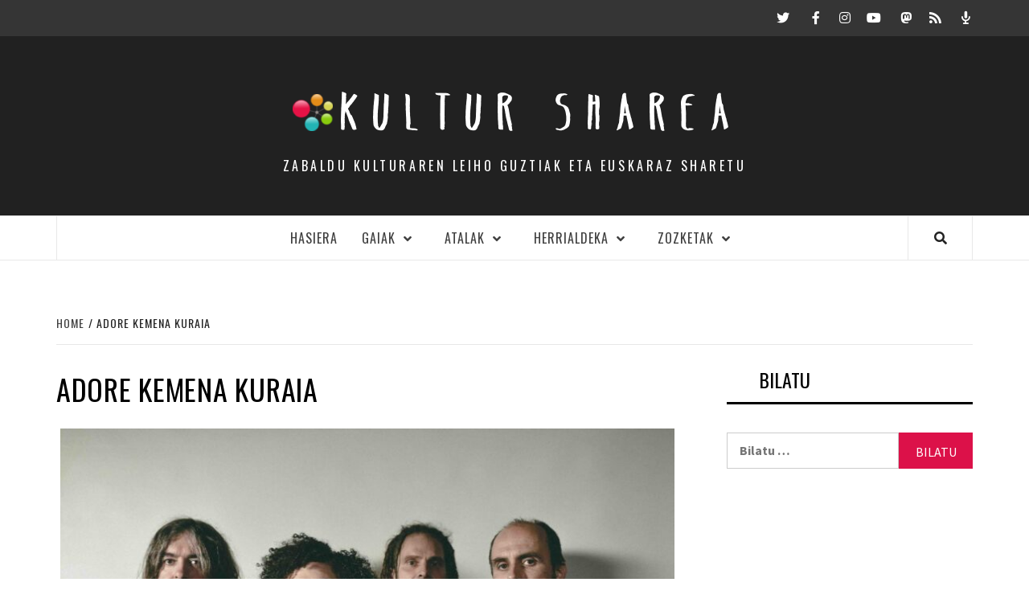

--- FILE ---
content_type: text/html; charset=UTF-8
request_url: https://kultursharea.eus/tag/adore-kemena-kuraia/
body_size: 9990
content:
<!doctype html>
<html lang="eu" prefix="og: http://ogp.me/ns# fb: http://ogp.me/ns/fb#">
<head>

    <meta charset="UTF-8">
    <meta name="viewport" content="width=device-width, initial-scale=1">
    <link rel="profile" href="http://gmpg.org/xfn/11">

    <title>Adore Kemena Kuraia &#8211; KULTUR  SHAREA</title>
<link rel='dns-prefetch' href='//fonts.googleapis.com' />
<link rel='dns-prefetch' href='//use.fontawesome.com' />
<link rel='dns-prefetch' href='//s.w.org' />
		<script type="text/javascript">
			window._wpemojiSettings = {"baseUrl":"https:\/\/s.w.org\/images\/core\/emoji\/11\/72x72\/","ext":".png","svgUrl":"https:\/\/s.w.org\/images\/core\/emoji\/11\/svg\/","svgExt":".svg","source":{"concatemoji":"https:\/\/kultursharea.eus\/wp-includes\/js\/wp-emoji-release.min.js?ver=4.9.26"}};
			!function(e,a,t){var n,r,o,i=a.createElement("canvas"),p=i.getContext&&i.getContext("2d");function s(e,t){var a=String.fromCharCode;p.clearRect(0,0,i.width,i.height),p.fillText(a.apply(this,e),0,0);e=i.toDataURL();return p.clearRect(0,0,i.width,i.height),p.fillText(a.apply(this,t),0,0),e===i.toDataURL()}function c(e){var t=a.createElement("script");t.src=e,t.defer=t.type="text/javascript",a.getElementsByTagName("head")[0].appendChild(t)}for(o=Array("flag","emoji"),t.supports={everything:!0,everythingExceptFlag:!0},r=0;r<o.length;r++)t.supports[o[r]]=function(e){if(!p||!p.fillText)return!1;switch(p.textBaseline="top",p.font="600 32px Arial",e){case"flag":return s([55356,56826,55356,56819],[55356,56826,8203,55356,56819])?!1:!s([55356,57332,56128,56423,56128,56418,56128,56421,56128,56430,56128,56423,56128,56447],[55356,57332,8203,56128,56423,8203,56128,56418,8203,56128,56421,8203,56128,56430,8203,56128,56423,8203,56128,56447]);case"emoji":return!s([55358,56760,9792,65039],[55358,56760,8203,9792,65039])}return!1}(o[r]),t.supports.everything=t.supports.everything&&t.supports[o[r]],"flag"!==o[r]&&(t.supports.everythingExceptFlag=t.supports.everythingExceptFlag&&t.supports[o[r]]);t.supports.everythingExceptFlag=t.supports.everythingExceptFlag&&!t.supports.flag,t.DOMReady=!1,t.readyCallback=function(){t.DOMReady=!0},t.supports.everything||(n=function(){t.readyCallback()},a.addEventListener?(a.addEventListener("DOMContentLoaded",n,!1),e.addEventListener("load",n,!1)):(e.attachEvent("onload",n),a.attachEvent("onreadystatechange",function(){"complete"===a.readyState&&t.readyCallback()})),(n=t.source||{}).concatemoji?c(n.concatemoji):n.wpemoji&&n.twemoji&&(c(n.twemoji),c(n.wpemoji)))}(window,document,window._wpemojiSettings);
		</script>
		<style type="text/css">
img.wp-smiley,
img.emoji {
	display: inline !important;
	border: none !important;
	box-shadow: none !important;
	height: 1em !important;
	width: 1em !important;
	margin: 0 .07em !important;
	vertical-align: -0.1em !important;
	background: none !important;
	padding: 0 !important;
}
</style>
<link rel='stylesheet' id='simple_music_widget_styles-css'  href='https://kultursharea.eus/wp-content/plugins/simple-music-widget/css/style.css?ver=4.9.26' type='text/css' media='all' />
<link rel='stylesheet' id='contact-form-7-css'  href='https://kultursharea.eus/wp-content/plugins/contact-form-7/includes/css/styles.css?ver=5.1.7' type='text/css' media='all' />
<link rel='stylesheet' id='bwg_fonts-css'  href='https://kultursharea.eus/wp-content/plugins/photo-gallery/css/bwg-fonts/fonts.css?ver=0.0.1' type='text/css' media='all' />
<link rel='stylesheet' id='sumoselect-css'  href='https://kultursharea.eus/wp-content/plugins/photo-gallery/css/sumoselect.min.css?ver=3.0.3' type='text/css' media='all' />
<link rel='stylesheet' id='mCustomScrollbar-css'  href='https://kultursharea.eus/wp-content/plugins/photo-gallery/css/jquery.mCustomScrollbar.min.css?ver=1.5.43' type='text/css' media='all' />
<link rel='stylesheet' id='bwg_googlefonts-css'  href='https://fonts.googleapis.com/css?family=Ubuntu&#038;subset=greek,latin,greek-ext,vietnamese,cyrillic-ext,latin-ext,cyrillic' type='text/css' media='all' />
<link rel='stylesheet' id='bwg_frontend-css'  href='https://kultursharea.eus/wp-content/plugins/photo-gallery/css/styles.min.css?ver=1.5.43' type='text/css' media='all' />
<link rel='stylesheet' id='layouts-grid-css'  href='https://kultursharea.eus/wp-content/plugins/widgets-in-columns/css/library.css?ver=4.9.26' type='text/css' media='all' />
<link rel='stylesheet' id='font-awesome-v5-css'  href='https://kultursharea.eus/wp-content/themes/elegant-magazine/assets/font-awesome-v5/css/fontawesome-all.min.css?ver=4.9.26' type='text/css' media='all' />
<link rel='stylesheet' id='bootstrap-css'  href='https://kultursharea.eus/wp-content/themes/elegant-magazine/assets/bootstrap/css/bootstrap.min.css?ver=4.9.26' type='text/css' media='all' />
<link rel='stylesheet' id='slick-css'  href='https://kultursharea.eus/wp-content/themes/elegant-magazine/assets/slick/css/slick.min.css?ver=4.9.26' type='text/css' media='all' />
<link rel='stylesheet' id='sidr-css'  href='https://kultursharea.eus/wp-content/themes/elegant-magazine/assets/sidr/css/jquery.sidr.dark.css?ver=4.9.26' type='text/css' media='all' />
<link rel='stylesheet' id='elegant-magazine-google-fonts-css'  href='https://fonts.googleapis.com/css?family=Oswald:300,400,700|Source%20Sans%20Pro:400,400i,700,700i&#038;subset=latin,latin-ext' type='text/css' media='all' />
<link rel='stylesheet' id='elegant-magazine-style-css'  href='https://kultursharea.eus/wp-content/themes/elegant-magazine/style.css?ver=4.9.26' type='text/css' media='all' />
<style id='elegant-magazine-style-inline-css' type='text/css'>


                .top-masthead {
        background: #353535;
        }
        .top-masthead-overlay{
        background: rgba(53,53,53,0.75);
        }
        
                .top-masthead, .top-masthead a {
        color: #ffffff;

        }

    

        
</style>
<link rel='stylesheet' id='dashicons-css'  href='https://kultursharea.eus/wp-includes/css/dashicons.min.css?ver=4.9.26' type='text/css' media='all' />
<link rel='stylesheet' id='load-fa-css'  href='https://use.fontawesome.com/releases/v5.12.0/css/all.css?ver=4.9.26' type='text/css' media='all' />
<link rel='stylesheet' id='all-in-one-video-gallery-backward-compatibility-css'  href='https://kultursharea.eus/wp-content/plugins/all-in-one-video-gallery/public/assets/css/backward-compatibility.css?ver=2.4.2' type='text/css' media='all' />
<link rel='stylesheet' id='all-in-one-video-gallery-public-css'  href='https://kultursharea.eus/wp-content/plugins/all-in-one-video-gallery/public/assets/css/public.css?ver=2.4.2' type='text/css' media='all' />
<link rel='stylesheet' id='addtoany-css'  href='https://kultursharea.eus/wp-content/plugins/add-to-any/addtoany.min.css?ver=1.15' type='text/css' media='all' />
<script type='text/javascript' src='https://kultursharea.eus/wp-includes/js/jquery/jquery.js?ver=1.12.4'></script>
<script type='text/javascript' src='https://kultursharea.eus/wp-includes/js/jquery/jquery-migrate.min.js?ver=1.4.1'></script>
<script type='text/javascript' src='https://kultursharea.eus/wp-content/plugins/add-to-any/addtoany.min.js?ver=1.1'></script>
<script type='text/javascript' src='https://kultursharea.eus/wp-content/plugins/photo-gallery/js/jquery.sumoselect.min.js?ver=3.0.3'></script>
<script type='text/javascript' src='https://kultursharea.eus/wp-content/plugins/photo-gallery/js/jquery.mobile.min.js?ver=1.3.2'></script>
<script type='text/javascript' src='https://kultursharea.eus/wp-content/plugins/photo-gallery/js/jquery.mCustomScrollbar.concat.min.js?ver=1.5.43'></script>
<script type='text/javascript' src='https://kultursharea.eus/wp-content/plugins/photo-gallery/js/jquery.fullscreen-0.4.1.min.js?ver=0.4.1'></script>
<script type='text/javascript'>
/* <![CDATA[ */
var bwg_objectsL10n = {"bwg_field_required":"field is required.","bwg_mail_validation":"This is not a valid email address.","bwg_search_result":"There are no images matching your search.","bwg_select_tag":"Select Tag","bwg_order_by":"Order By","bwg_search":"Search","bwg_show_ecommerce":"Show Ecommerce","bwg_hide_ecommerce":"Hide Ecommerce","bwg_show_comments":"Show Comments","bwg_hide_comments":"Hide Comments","bwg_restore":"Restore","bwg_maximize":"Maximize","bwg_fullscreen":"Fullscreen","bwg_exit_fullscreen":"Exit Fullscreen","bwg_search_tag":"SEARCH...","bwg_tag_no_match":"No tags found","bwg_all_tags_selected":"All tags selected","bwg_tags_selected":"tags selected","play":"Play","pause":"Pause","is_pro":"","bwg_play":"Play","bwg_pause":"Pause","bwg_hide_info":"Hide info","bwg_show_info":"Show info","bwg_hide_rating":"Hide rating","bwg_show_rating":"Show rating","ok":"Ok","cancel":"Cancel","select_all":"Select all","lazy_load":"0","lazy_loader":"https:\/\/kultursharea.eus\/wp-content\/plugins\/photo-gallery\/images\/ajax_loader.png","front_ajax":"0"};
/* ]]> */
</script>
<script type='text/javascript' src='https://kultursharea.eus/wp-content/plugins/photo-gallery/js/scripts.min.js?ver=1.5.43'></script>
<link rel="EditURI" type="application/rsd+xml" title="RSD" href="https://kultursharea.eus/xmlrpc.php?rsd" />
<link rel="wlwmanifest" type="application/wlwmanifest+xml" href="https://kultursharea.eus/wp-includes/wlwmanifest.xml" /> 
<meta name="generator" content="WordPress 4.9.26" />

<script data-cfasync="false">
window.a2a_config=window.a2a_config||{};a2a_config.callbacks=[];a2a_config.overlays=[];a2a_config.templates={};a2a_localize = {
	Share: "Share",
	Save: "Save",
	Subscribe: "Subscribe",
	Email: "Email",
	Bookmark: "Bookmark",
	ShowAll: "Show all",
	ShowLess: "Show less",
	FindServices: "Find service(s)",
	FindAnyServiceToAddTo: "Instantly find any service to add to",
	PoweredBy: "Powered by",
	ShareViaEmail: "Share via email",
	SubscribeViaEmail: "Subscribe via email",
	BookmarkInYourBrowser: "Bookmark in your browser",
	BookmarkInstructions: "Press Ctrl+D or \u2318+D to bookmark this page",
	AddToYourFavorites: "Add to your favorites",
	SendFromWebOrProgram: "Send from any email address or email program",
	EmailProgram: "Email program",
	More: "More&#8230;",
	ThanksForSharing: "Thanks for sharing!",
	ThanksForFollowing: "Thanks for following!"
};

(function(d,s,a,b){a=d.createElement(s);b=d.getElementsByTagName(s)[0];a.async=1;a.src="https://static.addtoany.com/menu/page.js";b.parentNode.insertBefore(a,b);})(document,"script");
</script>
<script type="text/javascript"><!--
function powerpress_pinw(pinw_url){window.open(pinw_url, 'PowerPressPlayer','toolbar=0,status=0,resizable=1,width=460,height=320');	return false;}
//-->
</script>
<style type='text/css' id='Responsive_Column_Widgets_1.2.7' >
            .responsive_column_widgets_box .widget {
                padding: 4px;
                width: auto;
                height: auto;
            }

            .responsive_column_widgets_column_hide {
                display: none !important;
            }
            
            /* REMOVE MARGINS AS ALL GO FULL WIDTH AT 240 PIXELS */
            @media only screen and (max-width: 240px) {
                .responsive_column_widgets_column { 
                    margin: 1% 0 1% 0;
                }
            }
            
            /*  GROUPING  ============================================================================= */
            .responsive_column_widgets_box:before,
            .responsive_column_widgets_box:after {
                content: '';
                display: table;
            }
            .responsive_column_widgets_box:after {
                clear:both;
            }
            .responsive_column_widgets_box {
                float: none;
                width: 100%;        
                margin-left: auto;
                margin-right: auto;
                zoom:1; /* For IE 6/7 (trigger hasLayout) */
            }

            /* GRID COLUMN SETUP  */
            .responsive_column_widgets_column {
                display: block;
                float: left;
                margin: 1% 0 1% 1.6%;                
            }     
            
            /* all browsers except IE6 and lower */
            .responsive_column_widgets_column:first-child { 
                margin-left: 0; 
            }
            
            /* 
             * Remove the left margin of the first column. This should be done after all setting margins of columns for IE8. 
             * If declared earlier and there is a rule setting left margin of first columns, then it takes effect instead in IE8.
             */
            .responsive_column_widgets_column_1 {
                margin-left: 0px;
                clear: left;
            }            
            
            /*  GRID  ============================================================================= */
            .element_of_1 { width: 100%; }
            .element_of_2 { width: 49.2%; }
            .element_of_3 { width: 32.2%; }
            .element_of_4 { width: 23.8%; }
            .element_of_5 { width: 18.72%; }
            .element_of_6 { width: 15.33%; }
            .element_of_7 { width: 12.91%; }
            .element_of_8 { width: 11.1%; }
            .element_of_9 { width: 9.68%; }
            .element_of_10 { width: 8.56%; }
            .element_of_11 { width: 7.63%; }
            .element_of_12 { width: 6.86%; }
            
            /*  GRID for Col-spans ============================================================================= */
             .element_2_of_2 { width: 100%; }
 .element_2_of_3 { width: 66%; }
 .element_3_of_3 { width: 100%; }
 .element_2_of_4 { width: 49.2%; }
 .element_3_of_4 { width: 74.6%; }
 .element_4_of_4 { width: 100%; }
 .element_2_of_5 { width: 39.04%; }
 .element_3_of_5 { width: 59.36%; }
 .element_4_of_5 { width: 79.68%; }
 .element_5_of_5 { width: 100%; }
 .element_2_of_6 { width: 32.26%; }
 .element_3_of_6 { width: 49.19%; }
 .element_4_of_6 { width: 66.12%; }
 .element_5_of_6 { width: 83.05%; }
 .element_6_of_6 { width: 100%; }
 .element_2_of_7 { width: 27.42%; }
 .element_3_of_7 { width: 41.93%; }
 .element_4_of_7 { width: 56.44%; }
 .element_5_of_7 { width: 70.95%; }
 .element_6_of_7 { width: 85.46%; }
 .element_7_of_7 { width: 100%; }
 .element_2_of_8 { width: 23.8%; }
 .element_3_of_8 { width: 36.5%; }
 .element_4_of_8 { width: 49.2%; }
 .element_5_of_8 { width: 61.9%; }
 .element_6_of_8 { width: 74.6%; }
 .element_7_of_8 { width: 87.3%; }
 .element_8_of_8 { width: 100%; }
 .element_2_of_9 { width: 20.96%; }
 .element_3_of_9 { width: 32.24%; }
 .element_4_of_9 { width: 43.52%; }
 .element_5_of_9 { width: 54.8%; }
 .element_6_of_9 { width: 66.08%; }
 .element_7_of_9 { width: 77.36%; }
 .element_8_of_9 { width: 88.64%; }
 .element_9_of_9 { width: 100%; }
 .element_2_of_10 { width: 18.72%; }
 .element_3_of_10 { width: 28.88%; }
 .element_4_of_10 { width: 39.04%; }
 .element_5_of_10 { width: 49.2%; }
 .element_6_of_10 { width: 59.36%; }
 .element_7_of_10 { width: 69.52%; }
 .element_8_of_10 { width: 79.68%; }
 .element_9_of_10 { width: 89.84%; }
 .element_10_of_10 { width: 100%; }
 .element_2_of_11 { width: 16.86%; }
 .element_3_of_11 { width: 26.09%; }
 .element_4_of_11 { width: 35.32%; }
 .element_5_of_11 { width: 44.55%; }
 .element_6_of_11 { width: 53.78%; }
 .element_7_of_11 { width: 63.01%; }
 .element_8_of_11 { width: 72.24%; }
 .element_9_of_11 { width: 81.47%; }
 .element_10_of_11 { width: 90.7%; }
 .element_11_of_11 { width: 100%; }
 .element_2_of_12 { width: 15.32%; }
 .element_3_of_12 { width: 23.78%; }
 .element_4_of_12 { width: 32.24%; }
 .element_5_of_12 { width: 40.7%; }
 .element_6_of_12 { width: 49.16%; }
 .element_7_of_12 { width: 57.62%; }
 .element_8_of_12 { width: 66.08%; }
 .element_9_of_12 { width: 74.54%; }
 .element_10_of_12 { width: 83%; }
 .element_11_of_12 { width: 91.46%; }
 .element_12_of_12 { width: 100%; }
            
            /* Responsive Column Widget Box Widget */
            .widget_box_widget .responsive_column_widgets_box {
                margin-top: 0px;
            }
            .responsive_column_widgets_column.widget_box_widget { 
                margin-top: 0px;
                margin-left: 0px;
            }
            
            /* Twenty Thirteen support */
            .site-main .responsive_column_widgets_box.widget-area {
                width: 100%;
                margin-right: auto;
                float: none;
            }
            .widget_box_widget div.widget {
                background:none;
            }            
            
            /* Twenty Fourteen Support */
            .responsive_column_widgets_box.content-sidebar {
                padding: 0;
            }
        </style>
<style type="text/css" id="style_custom_responsive_column_widgets_9a3de12580fb12d597bd6c3835151c27">.responsive_column_widgets { display: inline-block; width: 100%; }</style>
<style type='text/css' class='style_responsive_column_widgets_9a3de12580fb12d597bd6c3835151c27'>@media only screen and (min-width: 1px) and (max-width: 600px) {
.responsive_column_widgets .responsive_column_widgets_column {                
                margin-left: 1.6%;
            }
 .responsive_column_widgets .responsive_column_widgets_column_600_element_of_1 { width:100%; clear: left; margin: 1% 0 1% 0; display: block; float:left; } 
 .responsive_column_widgets .responsive_column_widgets_column_600_element_of_2 { width:49.2%; display: block; float:left; } 
 .responsive_column_widgets .responsive_column_widgets_column_600_element_of_3 { width:32.2%; display: block; float:left; } 
 .responsive_column_widgets .responsive_column_widgets_column_600_element_of_4 { width:23.8%; display: block; float:left; } 
 .responsive_column_widgets .responsive_column_widgets_column_600_element_of_5 { width:18.72%; display: block; float:left; } 
 .responsive_column_widgets .responsive_column_widgets_column_600_element_of_6 { width:15.33%; display: block; float:left; } 
 .responsive_column_widgets .responsive_column_widgets_column_600_element_of_7 { width:12.91%; display: block; float:left; } 
 .responsive_column_widgets .responsive_column_widgets_column_600_element_of_8 { width:11.1%; display: block; float:left; } 
 .responsive_column_widgets .responsive_column_widgets_column_600_element_of_9 { width:9.68%; display: block; float:left; } 
 .responsive_column_widgets .responsive_column_widgets_column_600_element_of_10 { width:8.56%; display: block; float:left; } 
 .responsive_column_widgets .responsive_column_widgets_column_600_element_of_11 { width:7.63%; display: block; float:left; } 
 .responsive_column_widgets .responsive_column_widgets_column_600_element_of_12 { width:6.86%; display: block; float:left; } 
 .responsive_column_widgets .responsive_column_widgets_column_600_element_2_of_2 { width: 100%; }
 .responsive_column_widgets .responsive_column_widgets_column_600_element_2_of_3 { width: 66%; }
 .responsive_column_widgets .responsive_column_widgets_column_600_element_3_of_3 { width: 100%; }
 .responsive_column_widgets .responsive_column_widgets_column_600_element_2_of_4 { width: 49.2%; }
 .responsive_column_widgets .responsive_column_widgets_column_600_element_3_of_4 { width: 74.6%; }
 .responsive_column_widgets .responsive_column_widgets_column_600_element_4_of_4 { width: 100%; }
 .responsive_column_widgets .responsive_column_widgets_column_600_element_2_of_5 { width: 39.04%; }
 .responsive_column_widgets .responsive_column_widgets_column_600_element_3_of_5 { width: 59.36%; }
 .responsive_column_widgets .responsive_column_widgets_column_600_element_4_of_5 { width: 79.68%; }
 .responsive_column_widgets .responsive_column_widgets_column_600_element_5_of_5 { width: 100%; }
 .responsive_column_widgets .responsive_column_widgets_column_600_element_2_of_6 { width: 32.26%; }
 .responsive_column_widgets .responsive_column_widgets_column_600_element_3_of_6 { width: 49.19%; }
 .responsive_column_widgets .responsive_column_widgets_column_600_element_4_of_6 { width: 66.12%; }
 .responsive_column_widgets .responsive_column_widgets_column_600_element_5_of_6 { width: 83.05%; }
 .responsive_column_widgets .responsive_column_widgets_column_600_element_6_of_6 { width: 100%; }
 .responsive_column_widgets .responsive_column_widgets_column_600_element_2_of_7 { width: 27.42%; }
 .responsive_column_widgets .responsive_column_widgets_column_600_element_3_of_7 { width: 41.93%; }
 .responsive_column_widgets .responsive_column_widgets_column_600_element_4_of_7 { width: 56.44%; }
 .responsive_column_widgets .responsive_column_widgets_column_600_element_5_of_7 { width: 70.95%; }
 .responsive_column_widgets .responsive_column_widgets_column_600_element_6_of_7 { width: 85.46%; }
 .responsive_column_widgets .responsive_column_widgets_column_600_element_7_of_7 { width: 100%; }
 .responsive_column_widgets .responsive_column_widgets_column_600_element_2_of_8 { width: 23.8%; }
 .responsive_column_widgets .responsive_column_widgets_column_600_element_3_of_8 { width: 36.5%; }
 .responsive_column_widgets .responsive_column_widgets_column_600_element_4_of_8 { width: 49.2%; }
 .responsive_column_widgets .responsive_column_widgets_column_600_element_5_of_8 { width: 61.9%; }
 .responsive_column_widgets .responsive_column_widgets_column_600_element_6_of_8 { width: 74.6%; }
 .responsive_column_widgets .responsive_column_widgets_column_600_element_7_of_8 { width: 87.3%; }
 .responsive_column_widgets .responsive_column_widgets_column_600_element_8_of_8 { width: 100%; }
 .responsive_column_widgets .responsive_column_widgets_column_600_element_2_of_9 { width: 20.96%; }
 .responsive_column_widgets .responsive_column_widgets_column_600_element_3_of_9 { width: 32.24%; }
 .responsive_column_widgets .responsive_column_widgets_column_600_element_4_of_9 { width: 43.52%; }
 .responsive_column_widgets .responsive_column_widgets_column_600_element_5_of_9 { width: 54.8%; }
 .responsive_column_widgets .responsive_column_widgets_column_600_element_6_of_9 { width: 66.08%; }
 .responsive_column_widgets .responsive_column_widgets_column_600_element_7_of_9 { width: 77.36%; }
 .responsive_column_widgets .responsive_column_widgets_column_600_element_8_of_9 { width: 88.64%; }
 .responsive_column_widgets .responsive_column_widgets_column_600_element_9_of_9 { width: 100%; }
 .responsive_column_widgets .responsive_column_widgets_column_600_element_2_of_10 { width: 18.72%; }
 .responsive_column_widgets .responsive_column_widgets_column_600_element_3_of_10 { width: 28.88%; }
 .responsive_column_widgets .responsive_column_widgets_column_600_element_4_of_10 { width: 39.04%; }
 .responsive_column_widgets .responsive_column_widgets_column_600_element_5_of_10 { width: 49.2%; }
 .responsive_column_widgets .responsive_column_widgets_column_600_element_6_of_10 { width: 59.36%; }
 .responsive_column_widgets .responsive_column_widgets_column_600_element_7_of_10 { width: 69.52%; }
 .responsive_column_widgets .responsive_column_widgets_column_600_element_8_of_10 { width: 79.68%; }
 .responsive_column_widgets .responsive_column_widgets_column_600_element_9_of_10 { width: 89.84%; }
 .responsive_column_widgets .responsive_column_widgets_column_600_element_10_of_10 { width: 100%; }
 .responsive_column_widgets .responsive_column_widgets_column_600_element_2_of_11 { width: 16.86%; }
 .responsive_column_widgets .responsive_column_widgets_column_600_element_3_of_11 { width: 26.09%; }
 .responsive_column_widgets .responsive_column_widgets_column_600_element_4_of_11 { width: 35.32%; }
 .responsive_column_widgets .responsive_column_widgets_column_600_element_5_of_11 { width: 44.55%; }
 .responsive_column_widgets .responsive_column_widgets_column_600_element_6_of_11 { width: 53.78%; }
 .responsive_column_widgets .responsive_column_widgets_column_600_element_7_of_11 { width: 63.01%; }
 .responsive_column_widgets .responsive_column_widgets_column_600_element_8_of_11 { width: 72.24%; }
 .responsive_column_widgets .responsive_column_widgets_column_600_element_9_of_11 { width: 81.47%; }
 .responsive_column_widgets .responsive_column_widgets_column_600_element_10_of_11 { width: 90.7%; }
 .responsive_column_widgets .responsive_column_widgets_column_600_element_11_of_11 { width: 100%; }
 .responsive_column_widgets .responsive_column_widgets_column_600_element_2_of_12 { width: 15.32%; }
 .responsive_column_widgets .responsive_column_widgets_column_600_element_3_of_12 { width: 23.78%; }
 .responsive_column_widgets .responsive_column_widgets_column_600_element_4_of_12 { width: 32.24%; }
 .responsive_column_widgets .responsive_column_widgets_column_600_element_5_of_12 { width: 40.7%; }
 .responsive_column_widgets .responsive_column_widgets_column_600_element_6_of_12 { width: 49.16%; }
 .responsive_column_widgets .responsive_column_widgets_column_600_element_7_of_12 { width: 57.62%; }
 .responsive_column_widgets .responsive_column_widgets_column_600_element_8_of_12 { width: 66.08%; }
 .responsive_column_widgets .responsive_column_widgets_column_600_element_9_of_12 { width: 74.54%; }
 .responsive_column_widgets .responsive_column_widgets_column_600_element_10_of_12 { width: 83%; }
 .responsive_column_widgets .responsive_column_widgets_column_600_element_11_of_12 { width: 91.46%; }
 .responsive_column_widgets .responsive_column_widgets_column_600_element_12_of_12 { width: 100%; }
 .responsive_column_widgets .responsive_column_widgets_column_600_1 { 
                    clear: left; 
                    margin-left: 0px; 
                } 
                
 .responsive_column_widgets .responsive_column_widgets_column_600_hide { display: none; } 
}
@media only screen and (min-width: 602px) {
            .responsive_column_widgets .responsive_column_widgets_column.responsive_column_widgets_column_1 {
                margin-left: 0px;
            }
        }
</style>        <style type="text/css">
                        .site-title a,
            .site-description {
                color: #000000;
            }

                    </style>
        <link rel="icon" href="https://kultursharea.eus/wp-content/uploads/2020/01/logo_berria_ONA_transp-50x50.png" sizes="32x32" />
<link rel="icon" href="https://kultursharea.eus/wp-content/uploads/2020/01/logo_berria_ONA_transp-e1578832507568.png" sizes="192x192" />
<link rel="apple-touch-icon-precomposed" href="https://kultursharea.eus/wp-content/uploads/2020/01/logo_berria_ONA_transp-e1578832507568.png" />
<meta name="msapplication-TileImage" content="https://kultursharea.eus/wp-content/uploads/2020/01/logo_berria_ONA_transp-e1578832507568.png" />

<!-- START - Open Graph and Twitter Card Tags 2.2.7.2 -->
 <!-- Facebook Open Graph -->
  <meta property="og:locale" content="eu_ES"/>
  <meta property="og:site_name" content="KULTUR  SHAREA"/>
  <meta property="og:title" content="Adore Kemena Kuraia"/>
  <meta property="og:url" content="https://kultursharea.eus/tag/adore-kemena-kuraia/"/>
  <meta property="og:type" content="article"/>
  <meta property="og:description" content="Zabaldu kulturaren leiho guztiak eta euskaraz sharetu"/>
  <meta property="article:publisher" content="https://www.facebook.com/kultur.sharea.7"/>
  <meta property="fb:app_id" content="1255584697960738"/>
 <!-- Google+ / Schema.org -->
  <meta itemprop="name" content="Adore Kemena Kuraia"/>
  <meta itemprop="headline" content="Adore Kemena Kuraia"/>
  <meta itemprop="description" content="Zabaldu kulturaren leiho guztiak eta euskaraz sharetu"/>
  <!--<meta itemprop="publisher" content="KULTUR  SHAREA"/>--> <!-- To solve: The attribute publisher.itemtype has an invalid value -->
 <!-- Twitter Cards -->
  <meta name="twitter:title" content="Adore Kemena Kuraia"/>
  <meta name="twitter:url" content="https://kultursharea.eus/tag/adore-kemena-kuraia/"/>
  <meta name="twitter:description" content="Zabaldu kulturaren leiho guztiak eta euskaraz sharetu"/>
  <meta name="twitter:card" content="summary"/>
  <meta name="twitter:site" content="@Kultursharea"/>
 <!-- SEO -->
 <!-- Misc. tags -->
 <!-- is_tag -->
<!-- END - Open Graph and Twitter Card Tags 2.2.7.2 -->
	
</head>

<body class="archive tag tag-adore-kemena-kuraia tag-2551 wp-custom-logo hfeed align-content-left disable-default-home-content">


<div id="page" class="site">
    <a class="skip-link screen-reader-text" href="#content">Skip to content</a>
            <div class="top-masthead ">
            <div class="container">
                <div class="row">
                                                                <div class="col-xs-12 col-sm-12 col-md-4 pull-right">
                            <div class="social-navigation"><ul id="social-menu" class="menu"><li id="menu-item-7" class="menu-item menu-item-type-custom menu-item-object-custom menu-item-7"><a href="https://twitter.com/kultursharea"><span class="screen-reader-text">Twitter</span></a></li>
<li id="menu-item-8" class="menu-item menu-item-type-custom menu-item-object-custom menu-item-8"><a href="https://www.facebook.com/kultur.sharea"><span class="screen-reader-text">Facebook</span></a></li>
<li id="menu-item-15655" class="menu-item menu-item-type-custom menu-item-object-custom menu-item-15655"><a href="https://www.instagram.com/kultursharea/"><span class="screen-reader-text">Instagram</span></a></li>
<li id="menu-item-3034" class="menu-item menu-item-type-custom menu-item-object-custom menu-item-3034"><a href="https://www.youtube.com/channel/UCeTwXfBKzMVCwBXyudBC-sA"><span class="screen-reader-text">Youtube</span></a></li>
<li id="menu-item-4119" class="menu-item menu-item-type-custom menu-item-object-custom menu-item-4119"><a href="https://mastodon.eus/@kultursharea"><span class="screen-reader-text">Mastodon.eus</span></a></li>
<li id="menu-item-4120" class="menu-item menu-item-type-custom menu-item-object-custom menu-item-4120"><a href="https://kultursharea.eus/feed"><span class="screen-reader-text">RSS</span></a></li>
<li id="menu-item-4121" class="menu-item menu-item-type-custom menu-item-object-custom menu-item-4121"><a href="https://www.ivoox.com/podcast-kultursharea_sq_f1609285_1.html"><span class="screen-reader-text">Podcast</span></a></li>
</ul></div>                        </div>
                                    </div>
            </div>
        </div> <!--    Topbar Ends-->
        <header id="masthead" class="site-header">
                <div class="masthead-banner " data-background="">
            <div class="container">
                <div class="row">
                    <div class="col-md-12">
                        <div class="site-branding">
                                                            <p class="site-title font-family-1">
                                    <!-- <a href="https://kultursharea.eus/" rel="home"> --!><a href="https://kultursharea.eus/" class="custom-logo-link" rel="home" itemprop="url"><img width="50" height="46" src="https://kultursharea.eus/wp-content/uploads/2020/01/logo_berria_ONA_transp-e1578832507568.png" class="custom-logo" alt="KULTUR  SHAREA" itemprop="logo" /></a>KULTUR  SHAREA</a>
                                </p>
                            
                                                            <p class="site-description">Zabaldu kulturaren leiho guztiak eta euskaraz sharetu</p>
                                                    </div>
                    </div>
                </div>
            </div>
        </div>
        <nav id="site-navigation" class="main-navigation">
            <div class="container">
                <div class="row">
                    <div class="col-md-12">
                        <div class="navigation-container">
                                                        <span class="af-search-click icon-search">
                                <i class="fa fa-search"></i>
                            </span>
                            <span class="toggle-menu" aria-controls="primary-menu" aria-expanded="false">
                                <span class="screen-reader-text">Primary Menu</span>
                                 <i class="ham"></i>
                            </span>
                            <div class="menu main-menu"><ul id="primary-menu" class="menu"><li id="menu-item-593" class="menu-item menu-item-type-post_type menu-item-object-page menu-item-home menu-item-593"><a href="https://kultursharea.eus/">Hasiera</a></li>
<li id="menu-item-131" class="menu-item menu-item-type-taxonomy menu-item-object-category menu-item-has-children menu-item-131"><a href="https://kultursharea.eus/category/gaiak/">Gaiak</a>
<ul class="sub-menu">
	<li id="menu-item-132" class="menu-item menu-item-type-taxonomy menu-item-object-category menu-item-132"><a href="https://kultursharea.eus/category/gaiak/antzerkia/">Antzerkia</a></li>
	<li id="menu-item-3000" class="menu-item menu-item-type-taxonomy menu-item-object-category menu-item-3000"><a href="https://kultursharea.eus/category/gaiak/artea/">Artea</a></li>
	<li id="menu-item-12109" class="menu-item menu-item-type-taxonomy menu-item-object-category menu-item-12109"><a href="https://kultursharea.eus/category/gaiak/berdintasuna/">Berdintasuna</a></li>
	<li id="menu-item-133" class="menu-item menu-item-type-taxonomy menu-item-object-category menu-item-133"><a href="https://kultursharea.eus/category/gaiak/bertsolaritza/">Bertsolaritza</a></li>
	<li id="menu-item-134" class="menu-item menu-item-type-taxonomy menu-item-object-category menu-item-134"><a href="https://kultursharea.eus/category/gaiak/dantza/">Dantza</a></li>
	<li id="menu-item-3001" class="menu-item menu-item-type-taxonomy menu-item-object-category menu-item-3001"><a href="https://kultursharea.eus/category/gaiak/erakusketa/">Erakusketa</a></li>
	<li id="menu-item-238" class="menu-item menu-item-type-taxonomy menu-item-object-category menu-item-238"><a href="https://kultursharea.eus/category/gaiak/euskara/">Euskara</a></li>
	<li id="menu-item-14847" class="menu-item menu-item-type-taxonomy menu-item-object-category menu-item-14847"><a href="https://kultursharea.eus/category/feminismoa/">Feminismoa</a></li>
	<li id="menu-item-12110" class="menu-item menu-item-type-taxonomy menu-item-object-category menu-item-12110"><a href="https://kultursharea.eus/category/gaiak/gazteak/">Gazteak</a></li>
	<li id="menu-item-3002" class="menu-item menu-item-type-taxonomy menu-item-object-category menu-item-3002"><a href="https://kultursharea.eus/category/gaiak/jaialdiak/">Jaialdiak</a></li>
	<li id="menu-item-3003" class="menu-item menu-item-type-taxonomy menu-item-object-category menu-item-3003"><a href="https://kultursharea.eus/category/gaiak/jardunaldiak/">Jardunaldiak</a></li>
	<li id="menu-item-12111" class="menu-item menu-item-type-taxonomy menu-item-object-category menu-item-12111"><a href="https://kultursharea.eus/category/gaiak/jendartea/">Jendartea</a></li>
	<li id="menu-item-12112" class="menu-item menu-item-type-taxonomy menu-item-object-category menu-item-12112"><a href="https://kultursharea.eus/category/gaiak/kirola/">Kirola</a></li>
	<li id="menu-item-19689" class="menu-item menu-item-type-taxonomy menu-item-object-category menu-item-19689"><a href="https://kultursharea.eus/category/gaiak/literatura/">Literatura</a></li>
	<li id="menu-item-135" class="menu-item menu-item-type-taxonomy menu-item-object-category menu-item-135"><a href="https://kultursharea.eus/category/gaiak/liburuak/">Liburuak</a></li>
	<li id="menu-item-136" class="menu-item menu-item-type-taxonomy menu-item-object-category menu-item-136"><a href="https://kultursharea.eus/category/gaiak/musika/">Musika</a></li>
	<li id="menu-item-137" class="menu-item menu-item-type-taxonomy menu-item-object-category menu-item-137"><a href="https://kultursharea.eus/category/gaiak/zinema/">Zinema</a></li>
	<li id="menu-item-3527" class="menu-item menu-item-type-taxonomy menu-item-object-category menu-item-3527"><a href="https://kultursharea.eus/category/gaiak/bestelakoak/">Bestelakoak</a></li>
</ul>
</li>
<li id="menu-item-787" class="menu-item menu-item-type-custom menu-item-object-custom menu-item-has-children menu-item-787"><a href="http://https://kultursharea.eus/">Atalak</a>
<ul class="sub-menu">
	<li id="menu-item-19353" class="menu-item menu-item-type-taxonomy menu-item-object-category menu-item-19353"><a href="https://kultursharea.eus/category/gaiak/">Aktualitatea</a></li>
	<li id="menu-item-23644" class="menu-item menu-item-type-custom menu-item-object-custom menu-item-23644"><a href="https://kultursharea.eus/video-category/bertatikbertara/">Bertatik bertara</a></li>
	<li id="menu-item-14884" class="menu-item menu-item-type-custom menu-item-object-custom menu-item-14884"><a href="https://kultursharea.eus/video-category/da58/">Durangoko Azoka 58</a></li>
	<li id="menu-item-786" class="menu-item menu-item-type-taxonomy menu-item-object-category menu-item-786"><a href="https://kultursharea.eus/category/kontalariak/">Kontalariak</a></li>
	<li id="menu-item-3028" class="menu-item menu-item-type-custom menu-item-object-custom menu-item-3028"><a href="https://kultursharea.eus/video-category/bereziak/">Bereziak</a></li>
	<li id="menu-item-2965" class="menu-item menu-item-type-taxonomy menu-item-object-category menu-item-2965"><a href="https://kultursharea.eus/category/buletina/">Buletina</a></li>
	<li id="menu-item-783" class="menu-item menu-item-type-taxonomy menu-item-object-aiovg_categories menu-item-783"><a href="https://kultursharea.eus/video-category/bideo_albisteak/">Erreportajeak, elkarrizketak</a></li>
	<li id="menu-item-1295" class="menu-item menu-item-type-taxonomy menu-item-object-category menu-item-1295"><a href="https://kultursharea.eus/category/gure-bazterretatik/">Gure bazterretatik</a></li>
	<li id="menu-item-4204" class="menu-item menu-item-type-custom menu-item-object-custom menu-item-4204"><a href="https://kultursharea.eus/video-category/erakusketak/">KS aretoa</a></li>
	<li id="menu-item-12843" class="menu-item menu-item-type-taxonomy menu-item-object-category menu-item-12843"><a href="https://kultursharea.eus/category/kronikak/">Kronikak</a></li>
	<li id="menu-item-5177" class="menu-item menu-item-type-taxonomy menu-item-object-category menu-item-5177"><a href="https://kultursharea.eus/category/gaiak/iritzi-artikuluak/">Iritzi artikuluak</a></li>
	<li id="menu-item-19321" class="menu-item menu-item-type-custom menu-item-object-custom menu-item-19321"><a href="https://kultursharea.eus/author/irutxuloko-hitza/">Irutxuloko Hitza</a></li>
</ul>
</li>
<li id="menu-item-790" class="menu-item menu-item-type-taxonomy menu-item-object-category menu-item-has-children menu-item-790"><a href="https://kultursharea.eus/category/herrialdeak/">Herrialdeka</a>
<ul class="sub-menu">
	<li id="menu-item-791" class="menu-item menu-item-type-taxonomy menu-item-object-category menu-item-791"><a href="https://kultursharea.eus/category/herrialdeak/araba/">Araba</a></li>
	<li id="menu-item-792" class="menu-item menu-item-type-taxonomy menu-item-object-category menu-item-792"><a href="https://kultursharea.eus/category/herrialdeak/nafarroabeherea/">Nafarroa Beherea</a></li>
	<li id="menu-item-793" class="menu-item menu-item-type-taxonomy menu-item-object-category menu-item-793"><a href="https://kultursharea.eus/category/herrialdeak/bizkaia/">Bizkaia</a></li>
	<li id="menu-item-795" class="menu-item menu-item-type-taxonomy menu-item-object-category menu-item-has-children menu-item-795"><a href="https://kultursharea.eus/category/herrialdeak/gipuzkoa/">Gipuzkoa</a>
	<ul class="sub-menu">
		<li id="menu-item-15422" class="menu-item menu-item-type-taxonomy menu-item-object-category menu-item-15422"><a href="https://kultursharea.eus/category/donostia/">Donostia</a></li>
	</ul>
</li>
	<li id="menu-item-796" class="menu-item menu-item-type-taxonomy menu-item-object-category menu-item-796"><a href="https://kultursharea.eus/category/herrialdeak/lapurdi/">Lapurdi</a></li>
	<li id="menu-item-797" class="menu-item menu-item-type-taxonomy menu-item-object-category menu-item-797"><a href="https://kultursharea.eus/category/herrialdeak/nafarroa/">Nafarroa</a></li>
	<li id="menu-item-798" class="menu-item menu-item-type-taxonomy menu-item-object-category menu-item-798"><a href="https://kultursharea.eus/category/herrialdeak/zuberoa/">Zuberoa</a></li>
	<li id="menu-item-794" class="menu-item menu-item-type-taxonomy menu-item-object-category menu-item-794"><a href="https://kultursharea.eus/category/herrialdeak/euskalherria/">EuskalHerria</a></li>
</ul>
</li>
<li id="menu-item-9959" class="menu-item menu-item-type-custom menu-item-object-custom menu-item-home menu-item-has-children menu-item-9959"><a href="http://kultursharea.eus">Zozketak</a>
<ul class="sub-menu">
	<li id="menu-item-9963" class="menu-item menu-item-type-post_type menu-item-object-page menu-item-9963"><a href="https://kultursharea.eus/zozketak/dendaostekoak/">Dendaostekoak</a></li>
	<li id="menu-item-9962" class="menu-item menu-item-type-post_type menu-item-object-page menu-item-9962"><a href="https://kultursharea.eus/zozketak/amak/">Amak</a></li>
	<li id="menu-item-15804" class="menu-item menu-item-type-post_type menu-item-object-page menu-item-15804"><a href="https://kultursharea.eus/zozketak/eme-ama-ume/">Eme Ama Ume</a></li>
	<li id="menu-item-15805" class="menu-item menu-item-type-post_type menu-item-object-page menu-item-15805"><a href="https://kultursharea.eus/zozketak/pozaren-erdia/">Pozaren erdia</a></li>
	<li id="menu-item-15808" class="menu-item menu-item-type-post_type menu-item-object-page menu-item-15808"><a href="https://kultursharea.eus/zozketak/black-is-beltza-ii-ainhoa-soinu-banda/">Black is beltza II: Ainhoa soinu banda</a></li>
	<li id="menu-item-15819" class="menu-item menu-item-type-post_type menu-item-object-page menu-item-15819"><a href="https://kultursharea.eus/zozketak/azken-etxea/">Azken etxea</a></li>
	<li id="menu-item-15820" class="menu-item menu-item-type-post_type menu-item-object-page menu-item-15820"><a href="https://kultursharea.eus/zozketak/esaten-ez-den-guztia/">Esaten ez den guztia</a></li>
	<li id="menu-item-15821" class="menu-item menu-item-type-post_type menu-item-object-page menu-item-15821"><a href="https://kultursharea.eus/zozketak/gepardo-japoniarrak/">Gepardo Japoniarrak</a></li>
	<li id="menu-item-15822" class="menu-item menu-item-type-post_type menu-item-object-page menu-item-15822"><a href="https://kultursharea.eus/zozketak/atarian/">Atarian</a></li>
</ul>
</li>
</ul></div>                        </div>
                    </div>
                </div>
            </div>
        </nav>
    </header>

    <div id="af-search-wrap">
        <div class="af-search-box table-block">
            <div class="table-block-child v-center text-center">
                <form role="search" method="get" class="search-form" action="https://kultursharea.eus/">
				<label>
					<span class="screen-reader-text">Bilatu:</span>
					<input type="search" class="search-field" placeholder="Bilatu &hellip;" value="" name="s" />
				</label>
				<input type="submit" class="search-submit" value="Bilatu" />
			</form>            </div>
        </div>
        <div class="af-search-close af-search-click">
            <span></span>
            <span></span>
        </div>
    </div>

        <div id="content" class="site-content">
    

        <div class="em-breadcrumbs font-family-1">
            <div class="container">
                <div class="row">
                    <div class="col-sm-12">
                        <div role="navigation" aria-label="Breadcrumbs" class="breadcrumb-trail breadcrumbs" itemprop="breadcrumb"><ul class="trail-items" itemscope itemtype="http://schema.org/BreadcrumbList"><meta name="numberOfItems" content="2" /><meta name="itemListOrder" content="Ascending" /><li itemprop="itemListElement" itemscope itemtype="http://schema.org/ListItem" class="trail-item trail-begin"><a href="https://kultursharea.eus" rel="home"><span itemprop="name">Home</span></a><meta itemprop="position" content="1" /></li><li itemprop="itemListElement" itemscope itemtype="http://schema.org/ListItem" class="trail-item trail-end"><span itemprop="name">Adore Kemena Kuraia</span><meta itemprop="position" content="2" /></li></ul></div>                    </div>
                </div>
            </div>
        </div>


   
    <div id="primary" class="content-area">
        <main id="main" class="site-main">

            
                <header class="header-title-wrapper">
                    <h1 class="page-title">Adore Kemena Kuraia</h1>                </header><!-- .header-title-wrapper -->

                        <article id="post-14697" class="col col-three-point-three post-14697 post type-post status-publish format-standard has-post-thumbnail hentry category-bizkaia category-musika category-nabarmenduak category-portadan tag-adore-kemena-kuraia tag-zea-mays">
            
<div class="entry-header-image-wrap full-post-block">
    <header class="entry-header">
                    <div class="post-thumbnail ">
                <a href="https://kultursharea.eus/zea-mays-taldeak-adore-kemena-kuraia-diskoa-kaleratuko-du-ostegunean/" aria-hidden="true">
                    <img width="640" height="427" src="https://kultursharea.eus/wp-content/uploads/2022/11/web-Zea-Mays-3-By-Eider-Iturriaga-2048x1365-1024x683.jpg" class="attachment-large size-large wp-post-image" alt="Zea Mays taldeak ‘Adore Kemena Kuraia’ diskoa kaleratuko du ostegunean" srcset="https://kultursharea.eus/wp-content/uploads/2022/11/web-Zea-Mays-3-By-Eider-Iturriaga-2048x1365-1024x683.jpg 1024w, https://kultursharea.eus/wp-content/uploads/2022/11/web-Zea-Mays-3-By-Eider-Iturriaga-2048x1365-300x200.jpg 300w, https://kultursharea.eus/wp-content/uploads/2022/11/web-Zea-Mays-3-By-Eider-Iturriaga-2048x1365-768x512.jpg 768w" sizes="(max-width: 640px) 100vw, 640px" />                </a>
            </div>

                <div class="header-details-wrapper">
            <div class="entry-header-details">
                                    <div class="figure-categories figure-categories-bg">
                                                <span class="cat-links"> <a href="https://kultursharea.eus/category/herrialdeak/bizkaia/" rel="category tag">Bizkaia</a>&nbsp<a href="https://kultursharea.eus/category/gaiak/musika/" rel="category tag">Musika</a>&nbsp<a href="https://kultursharea.eus/category/nabarmenduak/" rel="category tag">Nabarmenduak</a>&nbsp<a href="https://kultursharea.eus/category/portadan/" rel="category tag">Portadan</a></span>                    </div>
                
                <h2 class="entry-title"><a href="https://kultursharea.eus/zea-mays-taldeak-adore-kemena-kuraia-diskoa-kaleratuko-du-ostegunean/" rel="bookmark">Zea Mays taldeak ‘Adore Kemena Kuraia’ diskoa kaleratuko du ostegunean</a>
                    </h2>                                    <div class="post-excerpt">
                        <p>Doctor Deseo taldearen Corazón de tango kantaren bertsioa da diskoan entzun daitekeen piezetako bat. Adore</p>
                    </div>


                                    <div class="post-item-metadata entry-meta">
                                <span class="item-metadata posts-author">
            <span class="">By</span>
            <a href="https://kultursharea.eus/author/kultursharea/">
                KulturSharea            </a>
        </span>
        <span class="">/</span>
        <span class="item-metadata posts-date">
            2022-11-21 
        </span>
                            </div>
                            </div>
        </div>
    </header>
</div>        <footer class="entry-footer">
                    </footer>
    </article>
    

                <div class="col col-ten">
                                    </div>
            
        </main><!-- #main -->
    </div><!-- #primary -->




<aside id="secondary" class="widget-area">
    <div class="theiaStickySidebar">
	    <div id="search-5" class="widget elegant-widget widget_search"><h2 class="widget-title widget-title-1"><span>Bilatu</span></h2><form role="search" method="get" class="search-form" action="https://kultursharea.eus/">
				<label>
					<span class="screen-reader-text">Bilatu:</span>
					<input type="search" class="search-field" placeholder="Bilatu &hellip;" value="" name="s" />
				</label>
				<input type="submit" class="search-submit" value="Bilatu" />
			</form></div>    </div>
</aside><!-- #secondary -->


</div>



<footer class="site-footer">
        <div class="primary-footer">
        <div class="container">
            <div class="row">
                <div class="col-sm-12">
                    <div class="row">
                                                            <div class="primary-footer-area footer-first-widgets-section col-md-4 col-sm-12">
                                    <section class="widget-area">
                                            <div id="media_image-3" class="widget elegant-widget widget_media_image"><a href="https://kultursharea.eus/lege-oharra/"><img width="410" height="146" src="https://kultursharea.eus/wp-content/uploads/2019/12/cc-by-sa_footer3-2-768x273.png" class="image wp-image-4055  attachment-410x146 size-410x146" alt="" style="max-width: 100%; height: auto;" srcset="https://kultursharea.eus/wp-content/uploads/2019/12/cc-by-sa_footer3-2-768x273.png 768w, https://kultursharea.eus/wp-content/uploads/2019/12/cc-by-sa_footer3-2-300x107.png 300w, https://kultursharea.eus/wp-content/uploads/2019/12/cc-by-sa_footer3-2-1024x364.png 1024w, https://kultursharea.eus/wp-content/uploads/2019/12/cc-by-sa_footer3-2-24x9.png 24w, https://kultursharea.eus/wp-content/uploads/2019/12/cc-by-sa_footer3-2-36x13.png 36w, https://kultursharea.eus/wp-content/uploads/2019/12/cc-by-sa_footer3-2-48x17.png 48w, https://kultursharea.eus/wp-content/uploads/2019/12/cc-by-sa_footer3-2.png 1242w" sizes="(max-width: 410px) 100vw, 410px" /></a></div><div id="text-3" class="widget elegant-widget widget_text">			<div class="textwidget"><p><img class="alignnone wp-image-1147" src="https://kultursharea.eus/wp-content/uploads/2018/12/email.png" alt="" width="35" height="25" /> albisteak@kultursharea.eus</p>
</div>
		</div><div id="custom_html-2" class="widget_text widget elegant-widget widget_custom_html"><div class="textwidget custom-html-widget"><a href="http://kultursharea.eus/wp-content/uploads/2023/02/iragarkiak-2023.pdf">Publizitatea</a>
</div></div>                                    </section>
                                </div>
                            
                                                    <div class="primary-footer-area footer-second-widgets-section col-md-4 col-sm-12">
                                <section class="widget-area">
                                    <div id="text-6" class="widget elegant-widget widget_text"><h2 class="widget-title widget-title-1">Laguntzaileak</h2>			<div class="textwidget"></div>
		</div><div id="media_image-2" class="widget elegant-widget widget_media_image"><img width="310" height="152" src="https://kultursharea.eus/wp-content/uploads/2019/12/ej_berria_6-768x376.png" class="image wp-image-4050  attachment-310x152 size-310x152" alt="" style="max-width: 100%; height: auto;" srcset="https://kultursharea.eus/wp-content/uploads/2019/12/ej_berria_6-768x376.png 768w, https://kultursharea.eus/wp-content/uploads/2019/12/ej_berria_6-300x147.png 300w, https://kultursharea.eus/wp-content/uploads/2019/12/ej_berria_6-1024x501.png 1024w, https://kultursharea.eus/wp-content/uploads/2019/12/ej_berria_6-24x12.png 24w, https://kultursharea.eus/wp-content/uploads/2019/12/ej_berria_6-36x18.png 36w, https://kultursharea.eus/wp-content/uploads/2019/12/ej_berria_6-48x23.png 48w, https://kultursharea.eus/wp-content/uploads/2019/12/ej_berria_6.png 1242w" sizes="(max-width: 310px) 100vw, 310px" /></div><div id="media_image-7" class="widget elegant-widget widget_media_image"><img width="300" height="77" src="https://kultursharea.eus/wp-content/uploads/2025/03/GipuzkoakoAldundia_700x700_zuria-300x77.png" class="image wp-image-21446  attachment-medium size-medium" alt="" style="max-width: 100%; height: auto;" srcset="https://kultursharea.eus/wp-content/uploads/2025/03/GipuzkoakoAldundia_700x700_zuria-300x77.png 300w, https://kultursharea.eus/wp-content/uploads/2025/03/GipuzkoakoAldundia_700x700_zuria.png 700w" sizes="(max-width: 300px) 100vw, 300px" /></div><div class='one-third '><div id="media_image-8" class="widget elegant-widget widget_media_image"><img width="223" height="100" src="https://kultursharea.eus/wp-content/uploads/2025/03/donostia_zuria.png" class="image wp-image-21447  attachment-full size-full" alt="" style="max-width: 100%; height: auto;" /></div></div><div id="text-4" class="widget elegant-widget widget_text">			<div class="textwidget"></div>
		</div>                                </section>
                            </div>
                        
                                                    <div class="primary-footer-area footer-third-widgets-section col-md-4 col-sm-12">
                                <section class="widget-area">
                                    <div id="text-5" class="widget elegant-widget widget_text"><h2 class="widget-title widget-title-1">Lankidetzak</h2>			<div class="textwidget"></div>
		</div><div id="media_image-4" class="widget elegant-widget widget_media_image"><a href="https://irutxulo.hitza.eus/"><img width="300" height="96" src="https://kultursharea.eus/wp-content/uploads/2023/10/Irutxulo-txuria-300x96.png" class="image wp-image-17226  attachment-medium size-medium" alt="" style="max-width: 100%; height: auto;" srcset="https://kultursharea.eus/wp-content/uploads/2023/10/Irutxulo-txuria-300x96.png 300w, https://kultursharea.eus/wp-content/uploads/2023/10/Irutxulo-txuria-768x245.png 768w, https://kultursharea.eus/wp-content/uploads/2023/10/Irutxulo-txuria-1024x326.png 1024w" sizes="(max-width: 300px) 100vw, 300px" /></a></div><div id="media_image-6" class="widget elegant-widget widget_media_image"><a href="https://argia.eus"><img width="300" height="96" src="https://kultursharea.eus/wp-content/uploads/2023/06/ARGIA-logoa_300x96-300x96.png" class="image wp-image-16629  attachment-medium size-medium" alt="" style="max-width: 100%; height: auto;" /></a></div>                                </section>
                            </div>
                                            </div>
                </div>
            </div>
        </div>
    </div>
        <div class="footer-logo-branding">
        <div class="container">
            <div class="row">
                <div class="col-sm-12">
                    <div class="footer-logo">
                        <div class="site-branding">
                            <a href="https://kultursharea.eus/" class="custom-logo-link" rel="home" itemprop="url"><img width="50" height="46" src="https://kultursharea.eus/wp-content/uploads/2020/01/logo_berria_ONA_transp-e1578832507568.png" class="custom-logo" alt="KULTUR  SHAREA" itemprop="logo" /></a>                            <h3 class="site-title font-family-1">
                                <a href="https://kultursharea.eus/" rel="home">KULTUR  SHAREA</a>
                            </h3>
                                                            <p class="site-description">Zabaldu kulturaren leiho guztiak eta euskaraz sharetu</p>
                                                        </div>
                    </div>
                </div>
            </div>
        </div>
    </div>
        <div class="secondary-footer">
        <div class="container">
            <div class="row">
                                                    <div class="col-sm-12">
                        <div class="footer-social-wrapper">
                            <div class="social-navigation"><ul id="social-menu" class="menu"><li class="menu-item menu-item-type-custom menu-item-object-custom menu-item-7"><a href="https://twitter.com/kultursharea"><span class="screen-reader-text">Twitter</span></a></li>
<li class="menu-item menu-item-type-custom menu-item-object-custom menu-item-8"><a href="https://www.facebook.com/kultur.sharea"><span class="screen-reader-text">Facebook</span></a></li>
<li class="menu-item menu-item-type-custom menu-item-object-custom menu-item-15655"><a href="https://www.instagram.com/kultursharea/"><span class="screen-reader-text">Instagram</span></a></li>
<li class="menu-item menu-item-type-custom menu-item-object-custom menu-item-3034"><a href="https://www.youtube.com/channel/UCeTwXfBKzMVCwBXyudBC-sA"><span class="screen-reader-text">Youtube</span></a></li>
<li class="menu-item menu-item-type-custom menu-item-object-custom menu-item-4119"><a href="https://mastodon.eus/@kultursharea"><span class="screen-reader-text">Mastodon.eus</span></a></li>
<li class="menu-item menu-item-type-custom menu-item-object-custom menu-item-4120"><a href="https://kultursharea.eus/feed"><span class="screen-reader-text">RSS</span></a></li>
<li class="menu-item menu-item-type-custom menu-item-object-custom menu-item-4121"><a href="https://www.ivoox.com/podcast-kultursharea_sq_f1609285_1.html"><span class="screen-reader-text">Podcast</span></a></li>
</ul></div>                        </div>
                    </div>
                            </div>
        </div>
    </div>
        <div class="site-info">
        <div class="container">
            <div class="row">
                <div class="col-sm-12">
                                                      <!--  <span class="sep"> | </span>  --!>
                                    </div>
            </div>
        </div>
    </div>
</footer>
</div>
<a id="scroll-up" class="secondary-color">
    <i class="fa fa-angle-up"></i>
</a>
<script type='text/javascript'>
/* <![CDATA[ */
var wpcf7 = {"apiSettings":{"root":"https:\/\/kultursharea.eus\/wp-json\/contact-form-7\/v1","namespace":"contact-form-7\/v1"}};
/* ]]> */
</script>
<script type='text/javascript' src='https://kultursharea.eus/wp-content/plugins/contact-form-7/includes/js/scripts.js?ver=5.1.7'></script>
<script type='text/javascript' src='https://kultursharea.eus/wp-content/themes/elegant-magazine/js/navigation.js?ver=20151215'></script>
<script type='text/javascript' src='https://kultursharea.eus/wp-content/themes/elegant-magazine/js/skip-link-focus-fix.js?ver=20151215'></script>
<script type='text/javascript' src='https://kultursharea.eus/wp-content/themes/elegant-magazine/assets/slick/js/slick.min.js?ver=4.9.26'></script>
<script type='text/javascript' src='https://kultursharea.eus/wp-content/themes/elegant-magazine/assets/bootstrap/js/bootstrap.min.js?ver=4.9.26'></script>
<script type='text/javascript' src='https://kultursharea.eus/wp-content/themes/elegant-magazine/assets/sidr/js/jquery.sidr.min.js?ver=4.9.26'></script>
<script type='text/javascript' src='https://kultursharea.eus/wp-content/themes/elegant-magazine/assets/jquery-match-height/jquery.matchHeight.min.js?ver=4.9.26'></script>
<script type='text/javascript' src='https://kultursharea.eus/wp-content/themes/elegant-magazine/lib/marquee/jquery.marquee.js?ver=4.9.26'></script>
<script type='text/javascript' src='https://kultursharea.eus/wp-content/themes/elegant-magazine/lib/theiaStickySidebar/theia-sticky-sidebar.min.js?ver=4.9.26'></script>
<script type='text/javascript' src='https://kultursharea.eus/wp-content/themes/elegant-magazine/assets/script.js?ver=4.9.26'></script>
<script type='text/javascript' src='https://kultursharea.eus/wp-includes/js/wp-embed.min.js?ver=4.9.26'></script>

</body>
</html>
